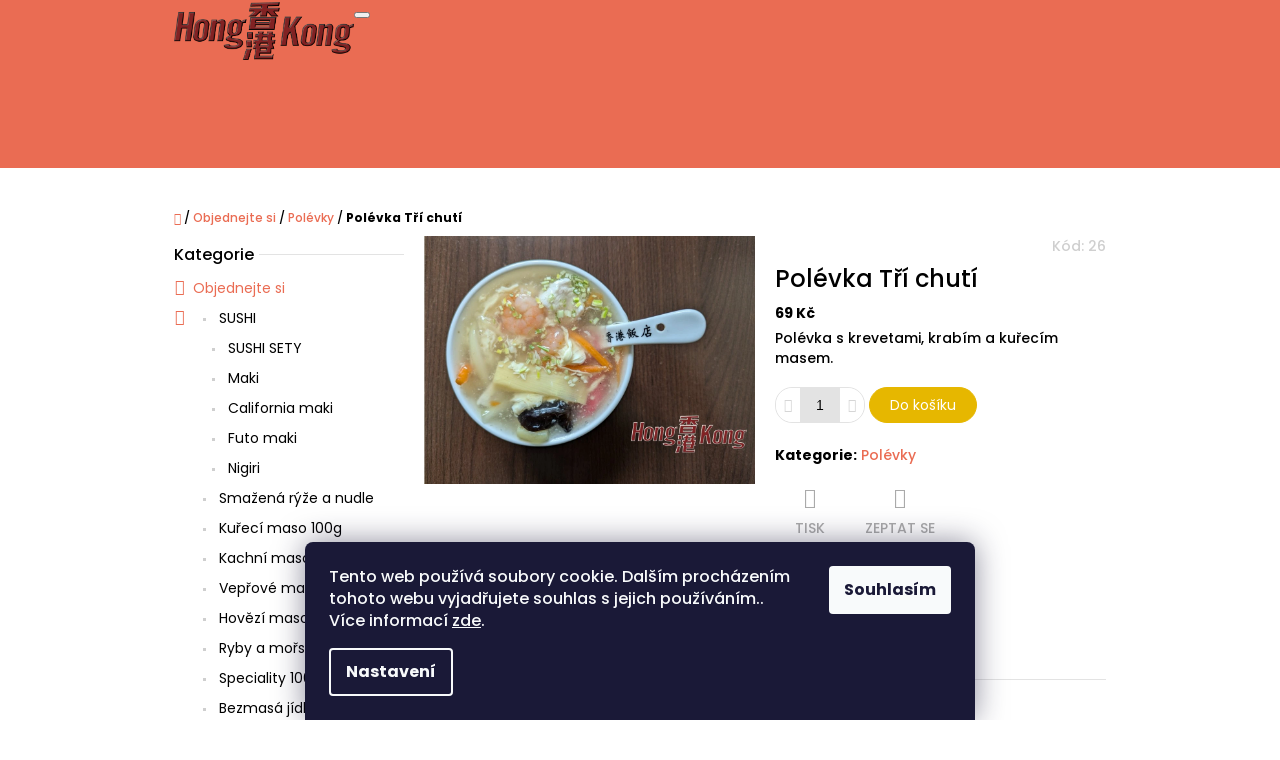

--- FILE ---
content_type: text/html; charset=utf-8
request_url: https://www.hongkongpodebrady.cz/polevka-tri-chuti/
body_size: 19017
content:
<!doctype html><html lang="cs" dir="ltr" class="header-background-light external-fonts-loaded"><head><meta charset="utf-8" /><meta name="viewport" content="width=device-width,initial-scale=1" /><title>Polévka Tří chutí - Hong Kong Poděbrady</title><link rel="preconnect" href="https://cdn.myshoptet.com" /><link rel="dns-prefetch" href="https://cdn.myshoptet.com" /><link rel="preload" href="https://cdn.myshoptet.com/prj/dist/master/cms/libs/jquery/jquery-1.11.3.min.js" as="script" /><link href="https://cdn.myshoptet.com/prj/dist/master/cms/templates/frontend_templates/shared/css/font-face/poppins.css" rel="stylesheet"><link href="https://cdn.myshoptet.com/prj/dist/master/shop/dist/font-shoptet-10.css.8c2408abe456ea0fcfd3.css" rel="stylesheet"><script>
dataLayer = [];
dataLayer.push({'shoptet' : {
    "pageId": 741,
    "pageType": "productDetail",
    "currency": "CZK",
    "currencyInfo": {
        "decimalSeparator": ",",
        "exchangeRate": 1,
        "priceDecimalPlaces": 2,
        "symbol": "K\u010d",
        "symbolLeft": 0,
        "thousandSeparator": " "
    },
    "language": "cs",
    "projectId": 577092,
    "product": {
        "id": 213,
        "guid": "2d746eae-e9a9-11ed-b1bf-d216876cc7a6",
        "hasVariants": false,
        "codes": [
            {
                "code": 26
            }
        ],
        "code": "26",
        "name": "Pol\u00e9vka T\u0159\u00ed chut\u00ed",
        "appendix": "",
        "weight": 0,
        "currentCategory": "Objednejte si | Pol\u00e9vky",
        "currentCategoryGuid": "d7be55a1-e61e-11ed-a2e9-8647f5da9d6f",
        "defaultCategory": "Objednejte si | Pol\u00e9vky",
        "defaultCategoryGuid": "d7be55a1-e61e-11ed-a2e9-8647f5da9d6f",
        "currency": "CZK",
        "priceWithVat": 69
    },
    "cartInfo": {
        "id": null,
        "freeShipping": false,
        "freeShippingFrom": 0,
        "leftToFreeGift": {
            "formattedPrice": "0 K\u010d",
            "priceLeft": 0
        },
        "freeGift": false,
        "leftToFreeShipping": {
            "priceLeft": 0,
            "dependOnRegion": 1,
            "formattedPrice": "0 K\u010d"
        },
        "discountCoupon": [],
        "getNoBillingShippingPrice": {
            "withoutVat": 0,
            "vat": 0,
            "withVat": 0
        },
        "cartItems": [],
        "taxMode": "ORDINARY"
    },
    "cart": [],
    "customer": {
        "priceRatio": 1,
        "priceListId": 1,
        "groupId": null,
        "registered": false,
        "mainAccount": false
    }
}});
dataLayer.push({'cookie_consent' : {
    "marketing": "denied",
    "analytics": "denied"
}});
document.addEventListener('DOMContentLoaded', function() {
    shoptet.consent.onAccept(function(agreements) {
        if (agreements.length == 0) {
            return;
        }
        dataLayer.push({
            'cookie_consent' : {
                'marketing' : (agreements.includes(shoptet.config.cookiesConsentOptPersonalisation)
                    ? 'granted' : 'denied'),
                'analytics': (agreements.includes(shoptet.config.cookiesConsentOptAnalytics)
                    ? 'granted' : 'denied')
            },
            'event': 'cookie_consent'
        });
    });
});
</script>
<meta property="og:type" content="website"><meta property="og:site_name" content="hongkongpodebrady.cz"><meta property="og:url" content="https://www.hongkongpodebrady.cz/polevka-tri-chuti/"><meta property="og:title" content="Polévka Tří chutí - Hong Kong Poděbrady"><meta name="author" content="Hong Kong Poděbrady"><meta name="web_author" content="Shoptet.cz"><meta name="dcterms.rightsHolder" content="www.hongkongpodebrady.cz"><meta name="robots" content="index,follow"><meta property="og:image" content="https://cdn.myshoptet.com/usr/www.hongkongpodebrady.cz/user/shop/big/213_polevka-tri-chuti.jpg?667ea25d"><meta property="og:description" content="Polévka Tří chutí. Polévka s krevetami, krabím a kuřecím masem."><meta name="description" content="Polévka Tří chutí. Polévka s krevetami, krabím a kuřecím masem."><meta property="product:price:amount" content="69"><meta property="product:price:currency" content="CZK"><style>:root {--color-primary: #ea6c53;--color-primary-h: 10;--color-primary-s: 78%;--color-primary-l: 62%;--color-primary-hover: #cc5d47;--color-primary-hover-h: 10;--color-primary-hover-s: 57%;--color-primary-hover-l: 54%;--color-secondary: #e6b700;--color-secondary-h: 48;--color-secondary-s: 100%;--color-secondary-l: 45%;--color-secondary-hover: #cda300;--color-secondary-hover-h: 48;--color-secondary-hover-s: 100%;--color-secondary-hover-l: 40%;--color-tertiary: #cd5195;--color-tertiary-h: 327;--color-tertiary-s: 55%;--color-tertiary-l: 56%;--color-tertiary-hover: #b7327b;--color-tertiary-hover-h: 327;--color-tertiary-hover-s: 57%;--color-tertiary-hover-l: 46%;--color-header-background: #ffffff;--template-font: "Poppins";--template-headings-font: "Poppins";--header-background-url: none;--cookies-notice-background: #1A1937;--cookies-notice-color: #F8FAFB;--cookies-notice-button-hover: #f5f5f5;--cookies-notice-link-hover: #27263f;--templates-update-management-preview-mode-content: "Náhled aktualizací šablony je aktivní pro váš prohlížeč."}</style>
    
    <link href="https://cdn.myshoptet.com/prj/dist/master/shop/dist/main-10.less.9f94eacd43912b312b46.css" rel="stylesheet" />
            <link href="https://cdn.myshoptet.com/prj/dist/master/shop/dist/mobile-header-v1-10.less.555a70b2576ed56d92ba.css" rel="stylesheet" />
    
    <script>var shoptet = shoptet || {};</script>
    <script src="https://cdn.myshoptet.com/prj/dist/master/shop/dist/main-3g-header.js.05f199e7fd2450312de2.js"></script>
<!-- User include --><!-- /User include --><link rel="shortcut icon" href="/favicon.ico" type="image/x-icon" /><link rel="canonical" href="https://www.hongkongpodebrady.cz/polevka-tri-chuti/" />    <!-- Global site tag (gtag.js) - Google Analytics -->
    <script async src="https://www.googletagmanager.com/gtag/js?id=G-XDGHL1RF0S"></script>
    <script>
        
        window.dataLayer = window.dataLayer || [];
        function gtag(){dataLayer.push(arguments);}
        

                    console.debug('default consent data');

            gtag('consent', 'default', {"ad_storage":"denied","analytics_storage":"denied","ad_user_data":"denied","ad_personalization":"denied","wait_for_update":500});
            dataLayer.push({
                'event': 'default_consent'
            });
        
        gtag('js', new Date());

                gtag('config', 'UA-227133865-1', { 'groups': "UA" });
        
                gtag('config', 'G-XDGHL1RF0S', {"groups":"GA4","send_page_view":false,"content_group":"productDetail","currency":"CZK","page_language":"cs"});
        
        
        
        
        
        
                    gtag('event', 'page_view', {"send_to":"GA4","page_language":"cs","content_group":"productDetail","currency":"CZK"});
        
                gtag('set', 'currency', 'CZK');

        gtag('event', 'view_item', {
            "send_to": "UA",
            "items": [
                {
                    "id": "26",
                    "name": "Pol\u00e9vka T\u0159\u00ed chut\u00ed",
                    "category": "Objednejte si \/ Pol\u00e9vky",
                                                            "price": 69
                }
            ]
        });
        
        
        
        
        
                    gtag('event', 'view_item', {"send_to":"GA4","page_language":"cs","content_group":"productDetail","value":57.020000000000003,"currency":"CZK","items":[{"item_id":"26","item_name":"Pol\u00e9vka T\u0159\u00ed chut\u00ed","item_category":"Objednejte si","item_category2":"Pol\u00e9vky","price":57.020000000000003,"quantity":1,"index":0}]});
        
        
        
        
        
        
        
        document.addEventListener('DOMContentLoaded', function() {
            if (typeof shoptet.tracking !== 'undefined') {
                for (var id in shoptet.tracking.bannersList) {
                    gtag('event', 'view_promotion', {
                        "send_to": "UA",
                        "promotions": [
                            {
                                "id": shoptet.tracking.bannersList[id].id,
                                "name": shoptet.tracking.bannersList[id].name,
                                "position": shoptet.tracking.bannersList[id].position
                            }
                        ]
                    });
                }
            }

            shoptet.consent.onAccept(function(agreements) {
                if (agreements.length !== 0) {
                    console.debug('gtag consent accept');
                    var gtagConsentPayload =  {
                        'ad_storage': agreements.includes(shoptet.config.cookiesConsentOptPersonalisation)
                            ? 'granted' : 'denied',
                        'analytics_storage': agreements.includes(shoptet.config.cookiesConsentOptAnalytics)
                            ? 'granted' : 'denied',
                                                                                                'ad_user_data': agreements.includes(shoptet.config.cookiesConsentOptPersonalisation)
                            ? 'granted' : 'denied',
                        'ad_personalization': agreements.includes(shoptet.config.cookiesConsentOptPersonalisation)
                            ? 'granted' : 'denied',
                        };
                    console.debug('update consent data', gtagConsentPayload);
                    gtag('consent', 'update', gtagConsentPayload);
                    dataLayer.push(
                        { 'event': 'update_consent' }
                    );
                }
            });
        });
    </script>
</head>
    <body class="desktop id-741 in-polevky template-10 type-product type-detail multiple-columns-body columns-mobile-2 columns-3 ums_forms_redesign--off ums_a11y_category_page--on ums_discussion_rating_forms--off ums_flags_display_unification--on ums_a11y_login--on mobile-header-version-1"><noscript>
    <style>
        #header {
            padding-top: 0;
            position: relative !important;
            top: 0;
        }
        .header-navigation {
            position: relative !important;
        }
        .overall-wrapper {
            margin: 0 !important;
        }
        body:not(.ready) {
            visibility: visible !important;
        }
    </style>
    <div class="no-javascript">
        <div class="no-javascript__title">Musíte změnit nastavení vašeho prohlížeče</div>
        <div class="no-javascript__text">Podívejte se na: <a href="https://www.google.com/support/bin/answer.py?answer=23852">Jak povolit JavaScript ve vašem prohlížeči</a>.</div>
        <div class="no-javascript__text">Pokud používáte software na blokování reklam, může být nutné povolit JavaScript z této stránky.</div>
        <div class="no-javascript__text">Děkujeme.</div>
    </div>
</noscript>

        <div id="fb-root"></div>
        <script>
            window.fbAsyncInit = function() {
                FB.init({
                    autoLogAppEvents : true,
                    xfbml            : true,
                    version          : 'v24.0'
                });
            };
        </script>
        <script async defer crossorigin="anonymous" src="https://connect.facebook.net/cs_CZ/sdk.js#xfbml=1&version=v24.0"></script>    <div class="siteCookies siteCookies--bottom siteCookies--dark js-siteCookies" role="dialog" data-testid="cookiesPopup" data-nosnippet>
        <div class="siteCookies__form">
            <div class="siteCookies__content">
                <div class="siteCookies__text">
                    Tento web používá soubory cookie. Dalším procházením tohoto webu vyjadřujete souhlas s jejich používáním.. Více informací <a href="/podminky-ochrany-osobnich-udaju/" target=\"_blank\" rel=\"noopener noreferrer\">zde</a>.
                </div>
                <p class="siteCookies__links">
                    <button class="siteCookies__link js-cookies-settings" aria-label="Nastavení cookies" data-testid="cookiesSettings">Nastavení</button>
                </p>
            </div>
            <div class="siteCookies__buttonWrap">
                                <button class="siteCookies__button js-cookiesConsentSubmit" value="all" aria-label="Přijmout cookies" data-testid="buttonCookiesAccept">Souhlasím</button>
            </div>
        </div>
        <script>
            document.addEventListener("DOMContentLoaded", () => {
                const siteCookies = document.querySelector('.js-siteCookies');
                document.addEventListener("scroll", shoptet.common.throttle(() => {
                    const st = document.documentElement.scrollTop;
                    if (st > 1) {
                        siteCookies.classList.add('siteCookies--scrolled');
                    } else {
                        siteCookies.classList.remove('siteCookies--scrolled');
                    }
                }, 100));
            });
        </script>
    </div>
<a href="#content" class="skip-link sr-only">Přejít na obsah</a><div class="overall-wrapper">
    <div class="user-action">
                    <div class="user-action-in">
            <div id="login" class="user-action-login popup-widget login-widget" role="dialog" aria-labelledby="loginHeading">
        <div class="popup-widget-inner">
                            <h2 id="loginHeading">Přihlášení k vašemu účtu</h2><div id="customerLogin"><form action="/action/Customer/Login/" method="post" id="formLoginIncluded" class="csrf-enabled formLogin" data-testid="formLogin"><input type="hidden" name="referer" value="" /><div class="form-group"><div class="input-wrapper email js-validated-element-wrapper no-label"><input type="email" name="email" class="form-control" autofocus placeholder="E-mailová adresa (např. jan@novak.cz)" data-testid="inputEmail" autocomplete="email" required /></div></div><div class="form-group"><div class="input-wrapper password js-validated-element-wrapper no-label"><input type="password" name="password" class="form-control" placeholder="Heslo" data-testid="inputPassword" autocomplete="current-password" required /><span class="no-display">Nemůžete vyplnit toto pole</span><input type="text" name="surname" value="" class="no-display" /></div></div><div class="form-group"><div class="login-wrapper"><button type="submit" class="btn btn-secondary btn-text btn-login" data-testid="buttonSubmit">Přihlásit se</button><div class="password-helper"><a href="/registrace/" data-testid="signup" rel="nofollow">Nová registrace</a><a href="/klient/zapomenute-heslo/" rel="nofollow">Zapomenuté heslo</a></div></div></div></form>
</div>                    </div>
    </div>

                <div id="cart-widget" class="user-action-cart popup-widget cart-widget loader-wrapper" data-testid="popupCartWidget" role="dialog" aria-hidden="true">
    <div class="popup-widget-inner cart-widget-inner place-cart-here">
        <div class="loader-overlay">
            <div class="loader"></div>
        </div>
    </div>

    <div class="cart-widget-button">
        <a href="/kosik/" class="btn btn-conversion" id="continue-order-button" rel="nofollow" data-testid="buttonNextStep">Pokračovat do košíku</a>
    </div>
</div>
    
        <div class="user-action-search popup-widget search-widget"  itemscope itemtype="https://schema.org/WebSite" data-testid="searchWidget">
        <meta itemprop="headline" content="Polévky"/><meta itemprop="url" content="https://www.hongkongpodebrady.cz"/><meta itemprop="text" content="Polévka Tří chutí. Polévka s krevetami, krabím a kuřecím masem."/>        <div class="popup-widget-inner">
            <div class="search"><h2>Co potřebujete najít?</h2><form action="/action/ProductSearch/prepareString/" method="post"
    id="formSearchForm" class="search-form compact-form js-search-main"
    itemprop="potentialAction" itemscope itemtype="https://schema.org/SearchAction" data-testid="searchForm">
    <fieldset>
        <meta itemprop="target"
            content="https://www.hongkongpodebrady.cz/vyhledavani/?string={string}"/>
        <input type="hidden" name="language" value="cs"/>
        
            
<input
    type="search"
    name="string"
        class="query-input form-control search-input js-search-input lg"
    placeholder="Napište, co hledáte"
    autocomplete="off"
    required
    itemprop="query-input"
    aria-label="Vyhledávání"
    data-testid="searchInput"
>
            <button type="submit" class="btn btn-default btn-arrow-right btn-lg" data-testid="searchBtn"><span class="sr-only">Hledat</span></button>
        
    </fieldset>
</form>
<h3>Doporučujeme</h3><div class="recommended-products"><div class="row active"><div class="col-sm-4"><a href="/kure-kung-pao/" class="recommended-product">                        <span class="p-bottom">
                            <strong class="name" data-testid="productCardName">  Kuře Kung pao</strong>

                                                            <strong class="price price-final" data-testid="productCardPrice">119 Kč</strong>
                            
                                                    </span>
</a></div><div class="col-sm-4"><a href="/pikantni-polevka/" class="recommended-product">                        <span class="p-bottom">
                            <strong class="name" data-testid="productCardName">  Pikantní polévka</strong>

                                                            <strong class="price price-final" data-testid="productCardPrice">49 Kč</strong>
                            
                                                    </span>
</a></div><div class="col-sm-4"><a href="/smazene-ryzove-nudle-s-kurecimi-nitkami/" class="recommended-product">                        <span class="p-bottom">
                            <strong class="name" data-testid="productCardName">  Smažené rýžové nudle s kuřecími nitkami</strong>

                                                            <strong class="price price-final" data-testid="productCardPrice">129 Kč</strong>
                            
                                                    </span>
</a></div></div><div class="row"><div class="col-sm-4"><a href="/smazene-nudle-s-kurecimi-nitkami/" class="recommended-product">                        <span class="p-bottom">
                            <strong class="name" data-testid="productCardName">  Smažené nudle s kuřecími nitkami</strong>

                                                            <strong class="price price-final" data-testid="productCardPrice">119 Kč</strong>
                            
                                                    </span>
</a></div><div class="col-sm-4 active"><a href="/mini-zavitky-6ks/" class="recommended-product">                        <span class="p-bottom">
                            <strong class="name" data-testid="productCardName">  Mini závitky 6ks</strong>

                                                            <strong class="price price-final" data-testid="productCardPrice">55 Kč</strong>
                            
                                                    </span>
</a></div></div></div></div>
        </div>
    </div>
</div>
            </div>
<header id="header"><div class="container navigation-wrapper">
    <div class="header-navigation">
        <div>
            <div class="site-name"><a href="/" data-testid="linkWebsiteLogo"><img src="https://cdn.myshoptet.com/usr/www.hongkongpodebrady.cz/user/logos/konglogo-1.png" alt="Hong Kong Poděbrady" fetchpriority="low" /></a></div>            
    <div class="navigation-buttons">
                <a href="#" class="toggle-window" data-target="search" data-hover="true" data-testid="linkSearchIcon"><span class="sr-only">Hledat</span></a>
                                    <button class="top-nav-button top-nav-button-login toggle-window" type="button" data-target="login" data-hover="true" aria-haspopup="dialog" aria-expanded="false" aria-controls="login" data-testid="signin">
                    <span class="sr-only">Přihlášení</span>
                </button>
                            <a href="/kosik/" class="toggle-window cart-count" data-hover="true" data-target="cart" data-redirect="true" data-testid="headerCart" rel="nofollow" aria-haspopup="dialog" aria-expanded="false" aria-controls="cart-widget">
            <span class="sr-only">Nákupní košík</span>
                    </a>
        <a href="#" class="toggle-window" data-target="navigation" data-hover="true" data-testid="hamburgerMenu"><span class="sr-only">Menu</span></a>
    </div>

            <nav id="navigation" class="hovered-nav" aria-label="Hlavní menu" data-collapsible="true"><div class="navigation-in menu"><ul class="menu-level-1" role="menubar" data-testid="headerMenuItems"><li class="menu-item-708 ext" role="none"><a href="/nase-menu/" data-testid="headerMenuItem" role="menuitem" aria-haspopup="true" aria-expanded="false"><b>Objednejte si</b><span class="submenu-arrow"></span></a><ul class="menu-level-2" aria-label="Objednejte si" tabindex="-1" role="menu"><li class="menu-item-777" role="none"><a href="/sushi/" data-testid="headerMenuItem" role="menuitem"><span>SUSHI</span></a>
                        </li><li class="menu-item-714" role="none"><a href="/smazena-ryze-a-nudle/" data-image="https://cdn.myshoptet.com/usr/www.hongkongpodebrady.cz/user/categories/thumb/smazenaryze.jpg" data-testid="headerMenuItem" role="menuitem"><span>Smažená rýže a nudle</span></a>
                        </li><li class="menu-item-717" role="none"><a href="/kureci-maso/" data-image="https://cdn.myshoptet.com/usr/www.hongkongpodebrady.cz/user/categories/thumb/vonaveakrehkekure.jpg" data-testid="headerMenuItem" role="menuitem"><span>Kuřecí maso 100g</span></a>
                        </li><li class="menu-item-720" role="none"><a href="/kachni-maso/" data-image="https://cdn.myshoptet.com/usr/www.hongkongpodebrady.cz/user/categories/thumb/vonavaakrehkakachna.jpeg" data-testid="headerMenuItem" role="menuitem"><span>Kachní maso 100g</span></a>
                        </li><li class="menu-item-723" role="none"><a href="/veprove-maso/" data-testid="headerMenuItem" role="menuitem"><span>Vepřové maso 100g</span></a>
                        </li><li class="menu-item-726" role="none"><a href="/hovezi-maso/" data-testid="headerMenuItem" role="menuitem"><span>Hovězí maso 100g</span></a>
                        </li><li class="menu-item-729" role="none"><a href="/ryby-a-morske-plody/" data-testid="headerMenuItem" role="menuitem"><span>Ryby a mořské plody 100g</span></a>
                        </li><li class="menu-item-735" role="none"><a href="/speciality/" data-testid="headerMenuItem" role="menuitem"><span>Speciality 100g</span></a>
                        </li><li class="menu-item-732" role="none"><a href="/bezmasa-jidla/" data-testid="headerMenuItem" role="menuitem"><span>Bezmasá jídla</span></a>
                        </li><li class="menu-item-738" role="none"><a href="/thajske-speciality/" data-testid="headerMenuItem" role="menuitem"><span>Thajské speciality</span></a>
                        </li><li class="menu-item-741 active" role="none"><a href="/polevky/" data-testid="headerMenuItem" role="menuitem"><span>Polévky</span></a>
                        </li><li class="menu-item-744" role="none"><a href="/studene-predkrmy/" data-testid="headerMenuItem" role="menuitem"><span>Studené předkrmy</span></a>
                        </li><li class="menu-item-747" role="none"><a href="/teple-predkrmy/" data-testid="headerMenuItem" role="menuitem"><span>Teplé předkrmy</span></a>
                        </li><li class="menu-item-750" role="none"><a href="/kureci-maso-200g/" data-testid="headerMenuItem" role="menuitem"><span>Kuřecí maso 200g</span></a>
                        </li><li class="menu-item-753" role="none"><a href="/kachni-maso-200g/" data-testid="headerMenuItem" role="menuitem"><span>Kachní maso 200g</span></a>
                        </li><li class="menu-item-756" role="none"><a href="/veprove-maso-200g/" data-testid="headerMenuItem" role="menuitem"><span>Vepřové maso 200g</span></a>
                        </li><li class="menu-item-759" role="none"><a href="/hovezi-maso-200g/" data-testid="headerMenuItem" role="menuitem"><span>Hovězí maso 200g</span></a>
                        </li><li class="menu-item-762" role="none"><a href="/ryby-200g/" data-testid="headerMenuItem" role="menuitem"><span>Ryby 200g</span></a>
                        </li><li class="menu-item-765" role="none"><a href="/morske-plody-200g/" data-testid="headerMenuItem" role="menuitem"><span>Mořské plody 200g</span></a>
                        </li><li class="menu-item-768" role="none"><a href="/speciality-200g/" data-testid="headerMenuItem" role="menuitem"><span>Speciality 200g</span></a>
                        </li><li class="menu-item-771" role="none"><a href="/dezerty/" data-testid="headerMenuItem" role="menuitem"><span>Dezerty</span></a>
                        </li><li class="menu-item-774" role="none"><a href="/bento/" data-testid="headerMenuItem" role="menuitem"><span>Bento</span></a>
                        </li><li class="menu-item-780" role="none"><a href="/horka-plotynka/" data-testid="headerMenuItem" role="menuitem"><span>Horká plotýnka</span></a>
                        </li><li class="menu-item-783" role="none"><a href="/napoje/" data-testid="headerMenuItem" role="menuitem"><span>Nápoje</span></a>
                        </li><li class="menu-item-786" role="none"><a href="/prilohy/" data-testid="headerMenuItem" role="menuitem"><span>Přílohy</span></a>
                        </li></ul></li>
<li class="menu-item-39" role="none"><a href="/kontaktujte-nas/" data-testid="headerMenuItem" role="menuitem" aria-expanded="false"><b>Kontakt</b></a></li>
</ul>
    <ul class="navigationActions" role="menu">
                            <li role="none">
                                    <a href="/login/?backTo=%2Fpolevka-tri-chuti%2F" rel="nofollow" data-testid="signin" role="menuitem"><span>Přihlášení</span></a>
                            </li>
                        </ul>
</div><span class="navigation-close"></span></nav><div class="menu-helper" data-testid="hamburgerMenu"><span>Více</span></div>
        </div>
    </div>

                </div>
    </header><!-- / header -->

    

<div id="content-wrapper" class="container content-wrapper">
    
                                <div class="breadcrumbs navigation-home-icon-wrapper" itemscope itemtype="https://schema.org/BreadcrumbList">
                                                                            <span id="navigation-first" data-basetitle="Hong Kong Poděbrady" itemprop="itemListElement" itemscope itemtype="https://schema.org/ListItem">
                <a href="/" itemprop="item" class="navigation-home-icon"><span class="sr-only" itemprop="name">Domů</span></a>
                <span class="navigation-bullet">/</span>
                <meta itemprop="position" content="1" />
            </span>
                                <span id="navigation-1" itemprop="itemListElement" itemscope itemtype="https://schema.org/ListItem">
                <a href="/nase-menu/" itemprop="item" data-testid="breadcrumbsSecondLevel"><span itemprop="name">Objednejte si</span></a>
                <span class="navigation-bullet">/</span>
                <meta itemprop="position" content="2" />
            </span>
                                <span id="navigation-2" itemprop="itemListElement" itemscope itemtype="https://schema.org/ListItem">
                <a href="/polevky/" itemprop="item" data-testid="breadcrumbsSecondLevel"><span itemprop="name">Polévky</span></a>
                <span class="navigation-bullet">/</span>
                <meta itemprop="position" content="3" />
            </span>
                                            <span id="navigation-3" itemprop="itemListElement" itemscope itemtype="https://schema.org/ListItem" data-testid="breadcrumbsLastLevel">
                <meta itemprop="item" content="https://www.hongkongpodebrady.cz/polevka-tri-chuti/" />
                <meta itemprop="position" content="4" />
                <span itemprop="name" data-title="Polévka Tří chutí">Polévka Tří chutí <span class="appendix"></span></span>
            </span>
            </div>
            
    <div class="content-wrapper-in">
                                                <aside class="sidebar sidebar-left"  data-testid="sidebarMenu">
                                                                                                <div class="sidebar-inner">
                                                                                                        <div class="box box-bg-variant box-categories">    <div class="skip-link__wrapper">
        <span id="categories-start" class="skip-link__target js-skip-link__target sr-only" tabindex="-1">&nbsp;</span>
        <a href="#categories-end" class="skip-link skip-link--start sr-only js-skip-link--start">Přeskočit kategorie</a>
    </div>

<h4><span>Kategorie</span></h4>


<div id="categories"><div class="categories cat-01 expandable active expanded" id="cat-708"><div class="topic child-active"><a href="/nase-menu/">Objednejte si<span class="cat-trigger">&nbsp;</span></a></div>

                    <ul class=" active expanded">
                                        <li class="
                                 expandable                 expanded                ">
                <a href="/sushi/">
                    SUSHI
                    <span class="cat-trigger">&nbsp;</span>                </a>
                                                            

                    <ul class=" expanded">
                                        <li >
                <a href="/sushi-sety/">
                    SUSHI SETY
                                    </a>
                                                                </li>
                                <li >
                <a href="/maki/">
                    Maki
                                    </a>
                                                                </li>
                                <li >
                <a href="/california-maki/">
                    California maki
                                    </a>
                                                                </li>
                                <li >
                <a href="/futo-maki/">
                    Futo maki
                                    </a>
                                                                </li>
                                <li >
                <a href="/nigiri/">
                    Nigiri
                                    </a>
                                                                </li>
                </ul>
    
                                                </li>
                                <li >
                <a href="/smazena-ryze-a-nudle/">
                    Smažená rýže a nudle
                                    </a>
                                                                </li>
                                <li >
                <a href="/kureci-maso/">
                    Kuřecí maso 100g
                                    </a>
                                                                </li>
                                <li >
                <a href="/kachni-maso/">
                    Kachní maso 100g
                                    </a>
                                                                </li>
                                <li >
                <a href="/veprove-maso/">
                    Vepřové maso 100g
                                    </a>
                                                                </li>
                                <li >
                <a href="/hovezi-maso/">
                    Hovězí maso 100g
                                    </a>
                                                                </li>
                                <li >
                <a href="/ryby-a-morske-plody/">
                    Ryby a mořské plody 100g
                                    </a>
                                                                </li>
                                <li >
                <a href="/speciality/">
                    Speciality 100g
                                    </a>
                                                                </li>
                                <li >
                <a href="/bezmasa-jidla/">
                    Bezmasá jídla
                                    </a>
                                                                </li>
                                <li >
                <a href="/thajske-speciality/">
                    Thajské speciality
                                    </a>
                                                                </li>
                                <li class="
                active                                                 ">
                <a href="/polevky/">
                    Polévky
                                    </a>
                                                                </li>
                                <li >
                <a href="/studene-predkrmy/">
                    Studené předkrmy
                                    </a>
                                                                </li>
                                <li >
                <a href="/teple-predkrmy/">
                    Teplé předkrmy
                                    </a>
                                                                </li>
                                <li >
                <a href="/kureci-maso-200g/">
                    Kuřecí maso 200g
                                    </a>
                                                                </li>
                                <li >
                <a href="/kachni-maso-200g/">
                    Kachní maso 200g
                                    </a>
                                                                </li>
                                <li >
                <a href="/veprove-maso-200g/">
                    Vepřové maso 200g
                                    </a>
                                                                </li>
                                <li >
                <a href="/hovezi-maso-200g/">
                    Hovězí maso 200g
                                    </a>
                                                                </li>
                                <li >
                <a href="/ryby-200g/">
                    Ryby 200g
                                    </a>
                                                                </li>
                                <li >
                <a href="/morske-plody-200g/">
                    Mořské plody 200g
                                    </a>
                                                                </li>
                                <li >
                <a href="/speciality-200g/">
                    Speciality 200g
                                    </a>
                                                                </li>
                                <li >
                <a href="/dezerty/">
                    Dezerty
                                    </a>
                                                                </li>
                                <li >
                <a href="/bento/">
                    Bento
                                    </a>
                                                                </li>
                                <li >
                <a href="/horka-plotynka/">
                    Horká plotýnka
                                    </a>
                                                                </li>
                                <li >
                <a href="/napoje/">
                    Nápoje
                                    </a>
                                                                </li>
                                <li >
                <a href="/prilohy/">
                    Přílohy
                                    </a>
                                                                </li>
                </ul>
    </div></div>

    <div class="skip-link__wrapper">
        <a href="#categories-start" class="skip-link skip-link--end sr-only js-skip-link--end" tabindex="-1" hidden>Přeskočit kategorie</a>
        <span id="categories-end" class="skip-link__target js-skip-link__target sr-only" tabindex="-1">&nbsp;</span>
    </div>
</div>
                                                                                                                                                                            <div class="box box-bg-default box-sm box-topProducts">        <div class="top-products-wrapper js-top10" >
        <h4><span>Top 5 produktů</span></h4>
        <ol class="top-products unified">
                            <li>
                                        <a href="/kure-kung-pao/" class="top-products-content">
                        <span class="top-products-name">  Kuře Kung pao</span>
                        
                                                        <strong>
                                119 Kč
                                

                            </strong>
                                                    
                    </a>
                </li>
                            <li>
                                        <a href="/pikantni-polevka/" class="top-products-content">
                        <span class="top-products-name">  Pikantní polévka</span>
                        
                                                        <strong>
                                49 Kč
                                

                            </strong>
                                                    
                    </a>
                </li>
                            <li>
                                        <a href="/smazene-ryzove-nudle-s-kurecimi-nitkami/" class="top-products-content">
                        <span class="top-products-name">  Smažené rýžové nudle s kuřecími nitkami</span>
                        
                                                        <strong>
                                129 Kč
                                

                            </strong>
                                                    
                    </a>
                </li>
                            <li>
                                        <a href="/smazene-nudle-s-kurecimi-nitkami/" class="top-products-content">
                        <span class="top-products-name">  Smažené nudle s kuřecími nitkami</span>
                        
                                                        <strong>
                                119 Kč
                                

                            </strong>
                                                    
                    </a>
                </li>
                            <li>
                                        <a href="/mini-zavitky-6ks/" class="top-products-content">
                        <span class="top-products-name">  Mini závitky 6ks</span>
                        
                                                        <strong>
                                55 Kč
                                

                            </strong>
                                                    
                    </a>
                </li>
                    </ol>
    </div>
</div>
                                                                    </div>
                                                            </aside>
                            <main id="content" class="content narrow">
                            
<div class="p-detail" itemscope itemtype="https://schema.org/Product">

    
    <meta itemprop="name" content="Polévka Tří chutí" />
    <meta itemprop="category" content="Úvodní stránka &gt; Objednejte si &gt; Polévky &gt; Polévka Tří chutí" />
    <meta itemprop="url" content="https://www.hongkongpodebrady.cz/polevka-tri-chuti/" />
    <meta itemprop="image" content="https://cdn.myshoptet.com/usr/www.hongkongpodebrady.cz/user/shop/big/213_polevka-tri-chuti.jpg?667ea25d" />
            <meta itemprop="description" content="Polévka s krevetami, krabím a kuřecím masem." />
                                            
        <div class="p-detail-inner">

                <form action="/action/Cart/addCartItem/" method="post" id="product-detail-form" class="pr-action clearfix csrf-enabled" data-testid="formProduct">
                            <meta itemprop="productID" content="213" /><meta itemprop="identifier" content="2d746eae-e9a9-11ed-b1bf-d216876cc7a6" /><meta itemprop="sku" content="26" /><span itemprop="offers" itemscope itemtype="https://schema.org/Offer"><meta itemprop="url" content="https://www.hongkongpodebrady.cz/polevka-tri-chuti/" /><meta itemprop="price" content="69.00" /><meta itemprop="priceCurrency" content="CZK" /><link itemprop="itemCondition" href="https://schema.org/NewCondition" /></span><input type="hidden" name="productId" value="213" /><input type="hidden" name="priceId" value="447" /><input type="hidden" name="language" value="cs" />

                
                
                <div class="p-image-wrapper">

                    



                    
                    <div class="p-image" style="" data-testid="mainImage">
                        

<a href="https://cdn.myshoptet.com/usr/www.hongkongpodebrady.cz/user/shop/big/213_polevka-tri-chuti.jpg?667ea25d" class="p-main-image cbox"><img src="https://cdn.myshoptet.com/usr/www.hongkongpodebrady.cz/user/shop/big/213_polevka-tri-chuti.jpg?667ea25d" alt="Polévka Tří chutí" width="1024" height="768"  fetchpriority="high" />
</a>                    </div>

                    
                </div>

                
                <div class="p-info-wrapper">
                                                                <div class="p-detail-top">

                            <span class="p-code">
        <span class="p-code-label">Kód:</span>
                    <span>26</span>
            </span>

                        
                        
                    </div>

                    <h1>  Polévka Tří chutí</h1>

                    
                
                    
                                            <div class="price">

                            <div class="p-final-price-wrapper">
                                                                    <strong class="price-final" data-testid="productCardPrice">
            <span class="price-final-holder">
                69 Kč
    

        </span>
    </strong>
                                                                                                                                                    <span class="price-measure">
                    
                        </span>
                                    
                                                            </div>

                            
                        </div>

                        
                        
                                                                        <div class="p-details">
                                                    <div class="p-short-description" data-testid="productCardShortDescr">
                                <p>Polévka s krevetami, krabím a kuřecím masem.</p>
                            </div>
                                                                    </div>
                
                        
                        
                                                                            
                                                    <div class="add-to-cart" data-testid="divAddToCart">
                                                                
<span class="quantity">
    <span
        class="increase-tooltip js-increase-tooltip"
        data-trigger="manual"
        data-container="body"
        data-original-title="Není možné zakoupit více než 9999 ks."
        aria-hidden="true"
        role="tooltip"
        data-testid="tooltip">
    </span>

    <span
        class="decrease-tooltip js-decrease-tooltip"
        data-trigger="manual"
        data-container="body"
        data-original-title="Minimální množství, které lze zakoupit, je 1 ks."
        aria-hidden="true"
        role="tooltip"
        data-testid="tooltip">
    </span>
    <label>
        <input
            type="number"
            name="amount"
            value="1"
            class="amount"
            autocomplete="off"
            data-decimals="0"
                        step="1"
            min="1"
            max="9999"
            aria-label="Množství"
            data-testid="cartAmount"/>
    </label>

    <button
        class="increase"
        type="button"
        aria-label="Zvýšit množství o 1"
        data-testid="increase">
            <span class="increase__sign">&plus;</span>
    </button>

    <button
        class="decrease"
        type="button"
        aria-label="Snížit množství o 1"
        data-testid="decrease">
            <span class="decrease__sign">&minus;</span>
    </button>
</span>
                                                                    <button type="submit" class="btn btn-conversion add-to-cart-button" data-testid="buttonAddToCart" aria-label="Do košíku Polévka Tří chutí">Do košíku</button>
                                                            </div>
                        
                                            
                    
                    

                    <div class="p-details-bottom">

                        <div class="p-details">

                            <table class="detail-parameters">
                                                                                                                                <tr>
    <th>
        <span class="row-header-label">
            Kategorie<span class="row-header-label-colon">:</span>
        </span>
    </th>
    <td>
        <a href="/polevky/">Polévky</a>    </td>
</tr>
                            </table>

                        </div>

                    </div>

                                        
                    <div class="link-icons" data-testid="productDetailActionIcons">
    <a href="#" class="link-icon print" title="Tisknout produkt"><span>Tisk</span></a>
    <a href="/polevka-tri-chuti:dotaz/" class="link-icon chat" title="Mluvit s prodejcem" rel="nofollow"><span>Zeptat se</span></a>
        </div>
                        <div class="social-icons share">
                                            <a href="https://twitter.com/intent/tweet?status=Pol%C3%A9vka+T%C5%99%C3%AD+chut%C3%AD+=https%3A%2F%2Fwww.hongkongpodebrady.cz%2Fpolevka-tri-chuti%2F" class="social-icon twitter" target="blank"><span class="sr-only">Twitter</span></a>
                            <a href="https://www.facebook.com/share.php?u=https%3A%2F%2Fwww.hongkongpodebrady.cz%2Fpolevka-tri-chuti%2F&amp;amp;title=Pol%C3%A9vka+T%C5%99%C3%AD+chut%C3%AD" class="social-icon facebook" target="blank"><span class="sr-only">Facebook</span></a>
                    
    </div>

                </div>

                        </form>
        </div>



    
    <div class="shp-tabs-wrapper p-detail-tabs-wrapper">
        <div class="row">
            <div class="col-sm-12 shp-tabs-row responsive-nav">
                <div class="shp-tabs-holder">
    <ul id="p-detail-tabs" class="shp-tabs p-detail-tabs visible-links" role="tablist">
                            <li class="shp-tab active" data-testid="tabDescription">
                <a href="#description" class="shp-tab-link" role="tab" data-toggle="tab">Popis</a>
            </li>
                                                                                                                         <li class="shp-tab" data-testid="tabDiscussion">
                                <a href="#productDiscussion" class="shp-tab-link" role="tab" data-toggle="tab">Diskuze</a>
            </li>
                                        </ul>
</div>
            </div>
            <div class="col-sm-12 ">
                <div id="tab-content" class="tab-content">
                                                                <div id="description" class="tab-pane fade in active" role="tabpanel">
        <div class="description-inner">
            <div class="basic-description">
                
                                    <p>Polévka s krevetami, krabím a kuřecím masem, houbami, čínským zelím, mrkví a bambusem.</p>
                            </div>
            
        </div>
    </div>
                                                                                                                                                    <div id="productDiscussion" class="tab-pane fade" role="tabpanel" data-testid="areaDiscussion">
        <div id="discussionWrapper" class="discussion-wrapper unveil-wrapper" data-parent-tab="productDiscussion" data-testid="wrapperDiscussion">
                                    
    <div class="discussionContainer js-discussion-container" data-editorid="discussion">
                    <p data-testid="textCommentNotice">Buďte první, kdo napíše příspěvek k této položce. </p>
                                                        <div class="add-comment discussion-form-trigger" data-unveil="discussion-form" aria-expanded="false" aria-controls="discussion-form" role="button">
                <span class="link-like comment-icon" data-testid="buttonAddComment">Přidat komentář</span>
                        </div>
                        <div id="discussion-form" class="discussion-form vote-form js-hidden">
                            <form action="/action/ProductDiscussion/addPost/" method="post" id="formDiscussion" data-testid="formDiscussion">
    <input type="hidden" name="formId" value="9" />
    <input type="hidden" name="discussionEntityId" value="213" />
            <div class="row">
        <div class="form-group col-xs-12 col-sm-6">
            <input type="text" name="fullName" value="" id="fullName" class="form-control" placeholder="Jméno" data-testid="inputUserName"/>
                        <span class="no-display">Nevyplňujte toto pole:</span>
            <input type="text" name="surname" value="" class="no-display" />
        </div>
        <div class="form-group js-validated-element-wrapper no-label col-xs-12 col-sm-6">
            <input type="email" name="email" value="" id="email" class="form-control js-validate-required" placeholder="E-mail" data-testid="inputEmail"/>
        </div>
        <div class="col-xs-12">
            <div class="form-group">
                <input type="text" name="title" id="title" class="form-control" placeholder="Název" data-testid="inputTitle" />
            </div>
            <div class="form-group no-label js-validated-element-wrapper">
                <textarea name="message" id="message" class="form-control js-validate-required" rows="7" placeholder="Komentář" data-testid="inputMessage"></textarea>
            </div>
                                <div class="form-group js-validated-element-wrapper consents consents-first">
            <input
                type="hidden"
                name="consents[]"
                id="discussionConsents37"
                value="37"
                                                        data-special-message="validatorConsent"
                            />
                                        <label for="discussionConsents37" class="whole-width">
                                        Vložením komentáře souhlasíte s <a href="/podminky-ochrany-osobnich-udaju/" rel="noopener noreferrer">podmínkami ochrany osobních údajů</a>
                </label>
                    </div>
                            <fieldset class="box box-sm box-bg-default">
    <h4>Bezpečnostní kontrola</h4>
    <div class="form-group captcha-image">
        <img src="[data-uri]" alt="" data-testid="imageCaptcha" width="150" height="40"  fetchpriority="low" />
    </div>
    <div class="form-group js-validated-element-wrapper smart-label-wrapper">
        <label for="captcha"><span class="required-asterisk">Opište text z obrázku</span></label>
        <input type="text" id="captcha" name="captcha" class="form-control js-validate js-validate-required">
    </div>
</fieldset>
            <div class="form-group">
                <input type="submit" value="Odeslat komentář" class="btn btn-sm btn-primary" data-testid="buttonSendComment" />
            </div>
        </div>
    </div>
</form>

                    </div>
                    </div>

        </div>
    </div>
                                                        </div>
            </div>
        </div>
    </div>

</div>
                    </main>
    </div>
    
            
    
</div>
        
        
            <footer id="footer">
            <h2 class="sr-only">Zápatí</h2>

                                                                                    <div class="footer-section footer-bottom">
                <div class="container">
                    <span id="signature" style="display: inline-block !important; visibility: visible !important;"><a href="https://www.shoptet.cz/?utm_source=footer&utm_medium=link&utm_campaign=create_by_shoptet" class="image" target="_blank"><img src="data:image/svg+xml,%3Csvg%20width%3D%2217%22%20height%3D%2217%22%20xmlns%3D%22http%3A%2F%2Fwww.w3.org%2F2000%2Fsvg%22%3E%3C%2Fsvg%3E" data-src="https://cdn.myshoptet.com/prj/dist/master/cms/img/common/logo/shoptetLogo.svg" width="17" height="17" alt="Shoptet" class="vam" fetchpriority="low" /></a><a href="https://www.shoptet.cz/?utm_source=footer&utm_medium=link&utm_campaign=create_by_shoptet" class="title" target="_blank">Vytvořil Shoptet</a></span>
                    <span class="copyright" data-testid="textCopyright">
                        Copyright 2026 <strong>Hong Kong Poděbrady</strong>. Všechna práva vyhrazena.                                            </span>
                </div>
            </div>
                    </footer>
        <!-- / footer -->
    
        </div>
        <!-- / overall-wrapper -->

                    <script src="https://cdn.myshoptet.com/prj/dist/master/cms/libs/jquery/jquery-1.11.3.min.js"></script>
                <script>var shoptet = shoptet || {};shoptet.abilities = {"about":{"generation":3,"id":"10"},"config":{"category":{"product":{"image_size":"detail"}},"navigation_breakpoint":991,"number_of_active_related_products":3,"product_slider":{"autoplay":false,"autoplay_speed":3000,"loop":true,"navigation":true,"pagination":true,"shadow_size":0}},"elements":{"recapitulation_in_checkout":true},"feature":{"directional_thumbnails":false,"extended_ajax_cart":false,"extended_search_whisperer":false,"fixed_header":true,"images_in_menu":false,"product_slider":false,"simple_ajax_cart":true,"smart_labels":false,"tabs_accordion":false,"tabs_responsive":true,"top_navigation_menu":false,"user_action_fullscreen":false}};shoptet.design = {"template":{"name":"Waltz","colorVariant":"10-one"},"layout":{"homepage":"catalog3","subPage":"catalog3","productDetail":"catalog3"},"colorScheme":{"conversionColor":"#e6b700","conversionColorHover":"#cda300","color1":"#ea6c53","color2":"#cc5d47","color3":"#cd5195","color4":"#b7327b"},"fonts":{"heading":"Poppins","text":"Poppins"},"header":{"backgroundImage":null,"image":null,"logo":"https:\/\/www.hongkongpodebrady.czuser\/logos\/konglogo-1.png","color":"#ffffff"},"background":{"enabled":false,"color":null,"image":null}};shoptet.config = {};shoptet.events = {};shoptet.runtime = {};shoptet.content = shoptet.content || {};shoptet.updates = {};shoptet.messages = [];shoptet.messages['lightboxImg'] = "Obrázek";shoptet.messages['lightboxOf'] = "z";shoptet.messages['more'] = "Více";shoptet.messages['cancel'] = "Zrušit";shoptet.messages['removedItem'] = "Položka byla odstraněna z košíku.";shoptet.messages['discountCouponWarning'] = "Zapomněli jste uplatnit slevový kupón. Pro pokračování jej uplatněte pomocí tlačítka vedle vstupního pole, nebo jej smažte.";shoptet.messages['charsNeeded'] = "Prosím, použijte minimálně 3 znaky!";shoptet.messages['invalidCompanyId'] = "Neplané IČ, povoleny jsou pouze číslice";shoptet.messages['needHelp'] = "Potřebujete pomoc?";shoptet.messages['showContacts'] = "Zobrazit kontakty";shoptet.messages['hideContacts'] = "Skrýt kontakty";shoptet.messages['ajaxError'] = "Došlo k chybě; obnovte prosím stránku a zkuste to znovu.";shoptet.messages['variantWarning'] = "Zvolte prosím variantu produktu.";shoptet.messages['chooseVariant'] = "Zvolte variantu";shoptet.messages['unavailableVariant'] = "Tato varianta není dostupná a není možné ji objednat.";shoptet.messages['withVat'] = "včetně DPH";shoptet.messages['withoutVat'] = "bez DPH";shoptet.messages['toCart'] = "Do košíku";shoptet.messages['emptyCart'] = "Prázdný košík";shoptet.messages['change'] = "Změnit";shoptet.messages['chosenBranch'] = "Zvolená pobočka";shoptet.messages['validatorRequired'] = "Povinné pole";shoptet.messages['validatorEmail'] = "Prosím vložte platnou e-mailovou adresu";shoptet.messages['validatorUrl'] = "Prosím vložte platnou URL adresu";shoptet.messages['validatorDate'] = "Prosím vložte platné datum";shoptet.messages['validatorNumber'] = "Vložte číslo";shoptet.messages['validatorDigits'] = "Prosím vložte pouze číslice";shoptet.messages['validatorCheckbox'] = "Zadejte prosím všechna povinná pole";shoptet.messages['validatorConsent'] = "Bez souhlasu nelze odeslat.";shoptet.messages['validatorPassword'] = "Hesla se neshodují";shoptet.messages['validatorInvalidPhoneNumber'] = "Vyplňte prosím platné telefonní číslo bez předvolby.";shoptet.messages['validatorInvalidPhoneNumberSuggestedRegion'] = "Neplatné číslo — navržený region: %1";shoptet.messages['validatorInvalidCompanyId'] = "Neplatné IČ, musí být ve tvaru jako %1";shoptet.messages['validatorFullName'] = "Nezapomněli jste příjmení?";shoptet.messages['validatorHouseNumber'] = "Prosím zadejte správné číslo domu";shoptet.messages['validatorZipCode'] = "Zadané PSČ neodpovídá zvolené zemi";shoptet.messages['validatorShortPhoneNumber'] = "Telefonní číslo musí mít min. 8 znaků";shoptet.messages['choose-personal-collection'] = "Prosím vyberte místo doručení u osobního odběru, není zvoleno.";shoptet.messages['choose-external-shipping'] = "Upřesněte prosím vybraný způsob dopravy";shoptet.messages['choose-ceska-posta'] = "Pobočka České Pošty není určena, zvolte prosím některou";shoptet.messages['choose-hupostPostaPont'] = "Pobočka Maďarské pošty není vybrána, zvolte prosím nějakou";shoptet.messages['choose-postSk'] = "Pobočka Slovenské pošty není zvolena, vyberte prosím některou";shoptet.messages['choose-ulozenka'] = "Pobočka Uloženky nebyla zvolena, prosím vyberte některou";shoptet.messages['choose-zasilkovna'] = "Pobočka Zásilkovny nebyla zvolena, prosím vyberte některou";shoptet.messages['choose-ppl-cz'] = "Pobočka PPL ParcelShop nebyla vybrána, vyberte prosím jednu";shoptet.messages['choose-glsCz'] = "Pobočka GLS ParcelShop nebyla zvolena, prosím vyberte některou";shoptet.messages['choose-dpd-cz'] = "Ani jedna z poboček služby DPD Parcel Shop nebyla zvolená, prosím vyberte si jednu z možností.";shoptet.messages['watchdogType'] = "Je zapotřebí vybrat jednu z možností u sledování produktu.";shoptet.messages['watchdog-consent-required'] = "Musíte zaškrtnout všechny povinné souhlasy";shoptet.messages['watchdogEmailEmpty'] = "Prosím vyplňte e-mail";shoptet.messages['privacyPolicy'] = 'Musíte souhlasit s ochranou osobních údajů';shoptet.messages['amountChanged'] = '(množství bylo změněno)';shoptet.messages['unavailableCombination'] = 'Není k dispozici v této kombinaci';shoptet.messages['specifyShippingMethod'] = 'Upřesněte dopravu';shoptet.messages['PIScountryOptionMoreBanks'] = 'Možnost platby z %1 bank';shoptet.messages['PIScountryOptionOneBank'] = 'Možnost platby z 1 banky';shoptet.messages['PIScurrencyInfoCZK'] = 'V měně CZK lze zaplatit pouze prostřednictvím českých bank.';shoptet.messages['PIScurrencyInfoHUF'] = 'V měně HUF lze zaplatit pouze prostřednictvím maďarských bank.';shoptet.messages['validatorVatIdWaiting'] = "Ověřujeme";shoptet.messages['validatorVatIdValid'] = "Ověřeno";shoptet.messages['validatorVatIdInvalid'] = "DIČ se nepodařilo ověřit, i přesto můžete objednávku dokončit";shoptet.messages['validatorVatIdInvalidOrderForbid'] = "Zadané DIČ nelze nyní ověřit, protože služba ověřování je dočasně nedostupná. Zkuste opakovat zadání později, nebo DIČ vymažte s vaši objednávku dokončete v režimu OSS. Případně kontaktujte prodejce.";shoptet.messages['validatorVatIdInvalidOssRegime'] = "Zadané DIČ nemůže být ověřeno, protože služba ověřování je dočasně nedostupná. Vaše objednávka bude dokončena v režimu OSS. Případně kontaktujte prodejce.";shoptet.messages['previous'] = "Předchozí";shoptet.messages['next'] = "Následující";shoptet.messages['close'] = "Zavřít";shoptet.messages['imageWithoutAlt'] = "Tento obrázek nemá popisek";shoptet.messages['newQuantity'] = "Nové množství:";shoptet.messages['currentQuantity'] = "Aktuální množství:";shoptet.messages['quantityRange'] = "Prosím vložte číslo v rozmezí %1 a %2";shoptet.messages['skipped'] = "Přeskočeno";shoptet.messages.validator = {};shoptet.messages.validator.nameRequired = "Zadejte jméno a příjmení.";shoptet.messages.validator.emailRequired = "Zadejte e-mailovou adresu (např. jan.novak@example.com).";shoptet.messages.validator.phoneRequired = "Zadejte telefonní číslo.";shoptet.messages.validator.messageRequired = "Napište komentář.";shoptet.messages.validator.descriptionRequired = shoptet.messages.validator.messageRequired;shoptet.messages.validator.captchaRequired = "Vyplňte bezpečnostní kontrolu.";shoptet.messages.validator.consentsRequired = "Potvrďte svůj souhlas.";shoptet.messages.validator.scoreRequired = "Zadejte počet hvězdiček.";shoptet.messages.validator.passwordRequired = "Zadejte heslo, které bude obsahovat min. 4 znaky.";shoptet.messages.validator.passwordAgainRequired = shoptet.messages.validator.passwordRequired;shoptet.messages.validator.currentPasswordRequired = shoptet.messages.validator.passwordRequired;shoptet.messages.validator.birthdateRequired = "Zadejte datum narození.";shoptet.messages.validator.billFullNameRequired = "Zadejte jméno a příjmení.";shoptet.messages.validator.deliveryFullNameRequired = shoptet.messages.validator.billFullNameRequired;shoptet.messages.validator.billStreetRequired = "Zadejte název ulice.";shoptet.messages.validator.deliveryStreetRequired = shoptet.messages.validator.billStreetRequired;shoptet.messages.validator.billHouseNumberRequired = "Zadejte číslo domu.";shoptet.messages.validator.deliveryHouseNumberRequired = shoptet.messages.validator.billHouseNumberRequired;shoptet.messages.validator.billZipRequired = "Zadejte PSČ.";shoptet.messages.validator.deliveryZipRequired = shoptet.messages.validator.billZipRequired;shoptet.messages.validator.billCityRequired = "Zadejte název města.";shoptet.messages.validator.deliveryCityRequired = shoptet.messages.validator.billCityRequired;shoptet.messages.validator.companyIdRequired = "Zadejte IČ.";shoptet.messages.validator.vatIdRequired = "Zadejte DIČ.";shoptet.messages.validator.billCompanyRequired = "Zadejte název společnosti.";shoptet.messages['loading'] = "Načítám…";shoptet.messages['stillLoading'] = "Stále načítám…";shoptet.messages['loadingFailed'] = "Načtení se nezdařilo. Zkuste to znovu.";shoptet.messages['productsSorted'] = "Produkty seřazeny.";shoptet.messages['formLoadingFailed'] = "Formulář se nepodařilo načíst. Zkuste to prosím znovu.";shoptet.messages.moreInfo = "Více informací";shoptet.config.showAdvancedOrder = true;shoptet.config.orderingProcess = {active: false,step: false};shoptet.config.documentsRounding = '3';shoptet.config.documentPriceDecimalPlaces = '0';shoptet.config.thousandSeparator = ' ';shoptet.config.decSeparator = ',';shoptet.config.decPlaces = '2';shoptet.config.decPlacesSystemDefault = '2';shoptet.config.currencySymbol = 'Kč';shoptet.config.currencySymbolLeft = '0';shoptet.config.defaultVatIncluded = 1;shoptet.config.defaultProductMaxAmount = 9999;shoptet.config.inStockAvailabilityId = -1;shoptet.config.defaultProductMaxAmount = 9999;shoptet.config.inStockAvailabilityId = -1;shoptet.config.cartActionUrl = '/action/Cart';shoptet.config.advancedOrderUrl = '/action/Cart/GetExtendedOrder/';shoptet.config.cartContentUrl = '/action/Cart/GetCartContent/';shoptet.config.stockAmountUrl = '/action/ProductStockAmount/';shoptet.config.addToCartUrl = '/action/Cart/addCartItem/';shoptet.config.removeFromCartUrl = '/action/Cart/deleteCartItem/';shoptet.config.updateCartUrl = '/action/Cart/setCartItemAmount/';shoptet.config.addDiscountCouponUrl = '/action/Cart/addDiscountCoupon/';shoptet.config.setSelectedGiftUrl = '/action/Cart/setSelectedGift/';shoptet.config.rateProduct = '/action/ProductDetail/RateProduct/';shoptet.config.customerDataUrl = '/action/OrderingProcess/step2CustomerAjax/';shoptet.config.registerUrl = '/registrace/';shoptet.config.agreementCookieName = 'site-agreement';shoptet.config.cookiesConsentUrl = '/action/CustomerCookieConsent/';shoptet.config.cookiesConsentIsActive = 1;shoptet.config.cookiesConsentOptAnalytics = 'analytics';shoptet.config.cookiesConsentOptPersonalisation = 'personalisation';shoptet.config.cookiesConsentOptNone = 'none';shoptet.config.cookiesConsentRefuseDuration = 7;shoptet.config.cookiesConsentName = 'CookiesConsent';shoptet.config.agreementCookieExpire = 30;shoptet.config.cookiesConsentSettingsUrl = '/cookies-settings/';shoptet.config.fonts = {"google":{"attributes":"400,500,700:latin-ext","families":["Poppins"],"urls":["https:\/\/cdn.myshoptet.com\/prj\/dist\/master\/cms\/templates\/frontend_templates\/shared\/css\/font-face\/poppins.css"]},"custom":{"families":["shoptet"],"urls":["https:\/\/cdn.myshoptet.com\/prj\/dist\/master\/shop\/dist\/font-shoptet-10.css.8c2408abe456ea0fcfd3.css"]}};shoptet.config.mobileHeaderVersion = '1';shoptet.config.fbCAPIEnabled = false;shoptet.config.fbPixelEnabled = false;shoptet.config.fbCAPIUrl = '/action/FacebookCAPI/';shoptet.content.regexp = /strana-[0-9]+[\/]/g;shoptet.content.colorboxHeader = '<div class="colorbox-html-content">';shoptet.content.colorboxFooter = '</div>';shoptet.customer = {};shoptet.csrf = shoptet.csrf || {};shoptet.csrf.token = 'csrf_ZlVaicD0f004206dc53e7d9e';shoptet.csrf.invalidTokenModal = '<div><h2>Přihlaste se prosím znovu</h2><p>Omlouváme se, ale Váš CSRF token pravděpodobně vypršel. Abychom mohli udržet Vaši bezpečnost na co největší úrovni potřebujeme, abyste se znovu přihlásili.</p><p>Děkujeme za pochopení.</p><div><a href="/login/?backTo=%2Fpolevka-tri-chuti%2F">Přihlášení</a></div></div> ';shoptet.csrf.formsSelector = 'csrf-enabled';shoptet.csrf.submitListener = true;shoptet.csrf.validateURL = '/action/ValidateCSRFToken/Index/';shoptet.csrf.refreshURL = '/action/RefreshCSRFTokenNew/Index/';shoptet.csrf.enabled = false;shoptet.config.googleAnalytics ||= {};shoptet.config.googleAnalytics.isGa4Enabled = true;shoptet.config.googleAnalytics.route ||= {};shoptet.config.googleAnalytics.route.ua = "UA";shoptet.config.googleAnalytics.route.ga4 = "GA4";shoptet.config.ums_a11y_category_page = true;shoptet.config.discussion_rating_forms = false;shoptet.config.ums_forms_redesign = false;shoptet.config.showPriceWithoutVat = '';shoptet.config.ums_a11y_login = true;</script>
        
        
        
        

                    <script src="https://cdn.myshoptet.com/prj/dist/master/shop/dist/main-3g.js.d30081754cb01c7aa255.js"></script>
    <script src="https://cdn.myshoptet.com/prj/dist/master/cms/templates/frontend_templates/shared/js/jqueryui/i18n/datepicker-cs.js"></script>
        
<script>if (window.self !== window.top) {const script = document.createElement('script');script.type = 'module';script.src = "https://cdn.myshoptet.com/prj/dist/master/shop/dist/editorPreview.js.e7168e827271d1c16a1d.js";document.body.appendChild(script);}</script>                        
                                                    <!-- User include -->
        <div class="container">
            
        </div>
        <!-- /User include -->

        
        
        
        <div class="messages">
            
        </div>

        <div id="screen-reader-announcer" class="sr-only" aria-live="polite" aria-atomic="true"></div>

            <script id="trackingScript" data-products='{"products":{"447":{"content_category":"Objednejte si \/ Polévky","content_type":"product","content_name":"Polévka Tří chutí","base_name":"Polévka Tří chutí","variant":null,"manufacturer":null,"content_ids":["26"],"guid":"2d746eae-e9a9-11ed-b1bf-d216876cc7a6","visibility":1,"value":"69","valueWoVat":"57.02","facebookPixelVat":false,"currency":"CZK","base_id":213,"category_path":["Objednejte si","Polévky"]},"234":{"content_category":"Objednejte si \/ Polévky","content_type":"product","content_name":"Kuře Kung pao","base_name":"Kuře Kung pao","variant":"Příloha: Bez přílohy","manufacturer":null,"content_ids":["M12\/BEZ"],"guid":null,"visibility":1,"value":"119","valueWoVat":"119","facebookPixelVat":false,"currency":"CZK","base_id":162,"category_path":["Objednejte si","Kuřecí maso 100g"]},"432":{"content_category":"Objednejte si \/ Polévky","content_type":"product","content_name":"Pikantní polévka","base_name":"Pikantní polévka","variant":null,"manufacturer":null,"content_ids":["21"],"guid":null,"visibility":1,"value":"49","valueWoVat":"40.5","facebookPixelVat":false,"currency":"CZK","base_id":198,"category_path":["Objednejte si","Polévky"]},"87":{"content_category":"Objednejte si \/ Polévky","content_type":"product","content_name":"Smažené rýžové nudle s kuřecími nitkami","base_name":"Smažené rýžové nudle s kuřecími nitkami","variant":null,"manufacturer":null,"content_ids":["M6"],"guid":null,"visibility":1,"value":"129","valueWoVat":"106.61","facebookPixelVat":false,"currency":"CZK","base_id":66,"category_path":["Objednejte si","Smažená rýže a nudle"]},"81":{"content_category":"Objednejte si \/ Polévky","content_type":"product","content_name":"Smažené nudle s kuřecími nitkami","base_name":"Smažené nudle s kuřecími nitkami","variant":null,"manufacturer":null,"content_ids":["M4"],"guid":null,"visibility":1,"value":"119","valueWoVat":"98.35","facebookPixelVat":false,"currency":"CZK","base_id":60,"category_path":["Objednejte si","Smažená rýže a nudle"]},"123":{"content_category":"Objednejte si \/ Polévky","content_type":"product","content_name":"Mini závitky 6ks","base_name":"Mini závitky 6ks","variant":null,"manufacturer":null,"content_ids":["11A"],"guid":null,"visibility":1,"value":"55","valueWoVat":"45.45","facebookPixelVat":false,"currency":"CZK","base_id":102,"category_path":["Objednejte si","Teplé předkrmy"]}},"banners":{},"lists":[{"id":"top10","name":"top10","price_ids":[234,432,87,81,123],"isMainListing":false,"offset":0}]}'>
        if (typeof shoptet.tracking.processTrackingContainer === 'function') {
            shoptet.tracking.processTrackingContainer(
                document.getElementById('trackingScript').getAttribute('data-products')
            );
        } else {
            console.warn('Tracking script is not available.');
        }
    </script>
    </body>
</html>
